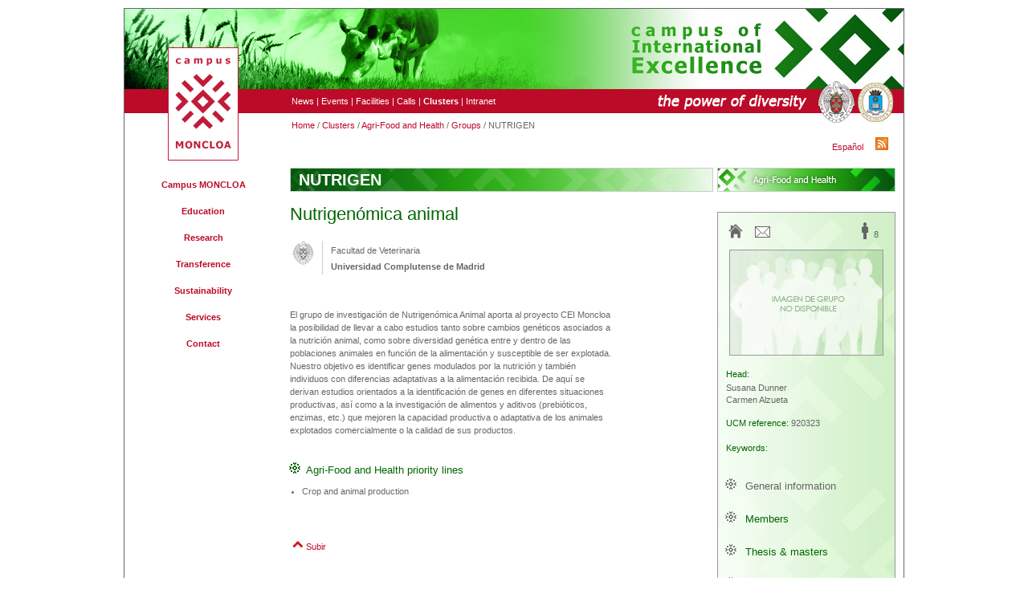

--- FILE ---
content_type: text/html
request_url: http://www.campusmoncloa.es/en/groups/nutrigen/
body_size: 6117
content:
<!DOCTYPE html PUBLIC "-//W3C//DTD XHTML 1.0 Transitional//EN" "http://www.w3.org/TR/xhtml1/DTD/xhtml1-transitional.dtd">
<html xmlns="http://www.w3.org/1999/xhtml" xml:lang="en">
<head>
<meta http-equiv="Content-Type" content="text/html; charset=utf-8" />
<title>NUTRIGEN Nutrigenómica animal | Agri-Food and Health | Campus Moncloa</title>
<meta name="description" content="NUTRIGEN Nutrigenómica animal | Agri-Food and Health" />
<meta name="keywords" content="nutrigen genómica animal. nutrición animal. firmas nutricionales. calidad y seguridad alimentarias .  Campus Moncloa" />
<meta name="robots" content="INDEX,FOLLOW" />
<meta name="author" content="Sergio Gonzalez Dominguez / Carlos Ancochea Nodal / Eduardo Celeiro Merino" />
<meta name="copyright" content="&copy; 2026 
- Computer and Communication Unit VISAVET Health Surveillance Centre. Universidad Complutense de Madrid" />
<link rel="shortcut icon" href="http://www.campusmoncloa.es/favicon.ico" />

<link href="http://www.campusmoncloa.es/css/cei.css" rel="stylesheet" type="text/css" />
<link rel="alternate" type="application/rss+xml" title="Campus Moncloa: Campus of International Excellencel" href="http://www.campusmoncloa.es/n/rss/" />

<script type="text/javascript" src="http://www.campusmoncloa.es/app/js/jquery.js"></script>
<script type="text/javascript" src="http://www.campusmoncloa.es/swf/swf-loop.js"></script>

<script>
<!--
  (function(i,s,o,g,r,a,m){i['GoogleAnalyticsObject']=r;i[r]=i[r]||function(){
  (i[r].q=i[r].q||[]).push(arguments)},i[r].l=1*new Date();a=s.createElement(o),
  m=s.getElementsByTagName(o)[0];a.async=1;a.src=g;m.parentNode.insertBefore(a,m)
  })(window,document,'script','//www.google-analytics.com/analytics.js','ga');

  ga('create', 'UA-24394989-1', 'auto');
  ga('require', 'displayfeatures');
  ga('send', 'pageview');
-->
</script>

</head>

<body>

<a name="top"></a>

<div id="content">

	  <div id="header">


      <div id="ban">	      
       <img src='http://www.campusmoncloa.es/img/en/ban/as-en.jpg' width='970' height='100' alt='Background AH' />      </div><!--ban-->
        


<div id="backgroundCabecera">
    <div id="logo">
        <a title="Campus Moncloa: Campus of International Excellence" href="http://www.campusmoncloa.es/en/">
            <img src="http://www.campusmoncloa.es/img/index/campus_excelencia_internacional_moncloa_logo.gif"
            alt="Logo Campus de Moncloa" title="Campus Moncloa: Campus of International Excellence"
            width="88" height="141" />
        </a>
    </div><!--logo-->
</div><!--backgroundCabecera-->


      <div id="headRight">
        <a title="News" href="http://www.campusmoncloa.es/en/news/">News</a> | 
        <a title="Events" href="http://www.campusmoncloa.es/en/events/">Events</a> | 
        <a title="Facilities" href="http://www.campusmoncloa.es/en/facilities/">Facilities</a> | 
        <a title="Calls" href="http://www.campusmoncloa.es/en/calls/">Calls</a> | 
        <a title="Clusters" href="http://www.campusmoncloa.es/en/clusters/"><span class='Negrita'>Clusters</span></a> | 
        <a title="Intranet" target="_blank" href="https://intranet.campusmoncloa.es/">Intranet</a>
      </div><!--headRight-->



<div id="headLine">
    <div id="CEI-en"><h1>Campus Moncloa</h1><h2>Campus of International Excellence</h2></div>
</div><!--headLine-->



<div id="UCM"> <a href="http://www.ucm.es" title="Universidad Complutense de Madrid" target="_blank">
&nbsp;&nbsp;&nbsp;&nbsp;&nbsp;&nbsp;&nbsp;&nbsp;&nbsp;&nbsp;&nbsp;&nbsp;&nbsp;&nbsp;<br />
&nbsp;&nbsp;&nbsp;&nbsp;&nbsp;&nbsp;&nbsp;&nbsp;&nbsp;&nbsp;&nbsp;&nbsp;&nbsp;&nbsp;<br />
&nbsp;&nbsp;&nbsp;&nbsp;&nbsp;&nbsp;&nbsp;&nbsp;&nbsp;&nbsp;&nbsp;&nbsp;&nbsp;&nbsp;<br />
&nbsp;&nbsp;&nbsp;&nbsp;&nbsp;&nbsp;&nbsp;&nbsp;&nbsp;&nbsp;&nbsp;&nbsp;&nbsp;&nbsp;<br />
&nbsp;&nbsp;&nbsp;&nbsp;&nbsp;&nbsp;&nbsp;&nbsp;&nbsp;&nbsp;&nbsp;&nbsp;&nbsp;&nbsp;<br />
</a></div>
 

<div id="UPM"> <a href="http://www.upm.es" title="Universidad Polit&eacute;cnica de Madrid" target="_blank">
&nbsp;&nbsp;&nbsp;&nbsp;&nbsp;&nbsp;&nbsp;&nbsp;&nbsp;&nbsp;&nbsp;&nbsp;&nbsp;&nbsp;<br />
&nbsp;&nbsp;&nbsp;&nbsp;&nbsp;&nbsp;&nbsp;&nbsp;&nbsp;&nbsp;&nbsp;&nbsp;&nbsp;&nbsp;<br />
&nbsp;&nbsp;&nbsp;&nbsp;&nbsp;&nbsp;&nbsp;&nbsp;&nbsp;&nbsp;&nbsp;&nbsp;&nbsp;&nbsp;<br />
&nbsp;&nbsp;&nbsp;&nbsp;&nbsp;&nbsp;&nbsp;&nbsp;&nbsp;&nbsp;&nbsp;&nbsp;&nbsp;&nbsp;<br />
&nbsp;&nbsp;&nbsp;&nbsp;&nbsp;&nbsp;&nbsp;&nbsp;&nbsp;&nbsp;&nbsp;&nbsp;&nbsp;&nbsp;<br />
</a></div>


</div><!--header-->
  

  
  

	
    <div id="route">
        <a title="Campus Moncloa Home" href="http://www.campusmoncloa.es/en/">Home</a> / 
        <a title="Clusters" href="http://www.campusmoncloa.es/en/clusters/">Clusters</a> / 
        <a title="Agri-Food and Health" href="http://www.campusmoncloa.es/en/clusters/agri-food-and-health/">Agri-Food and Health</a> / <a title="Groups Agri-Food and Health" href="http://www.campusmoncloa.es/en/clusters/agri-food-and-health/#groups">Groups</a> / NUTRIGEN    </div><!--route-->
 
    
	<div id="options">
	<div id="idioma">
    	<a title="Cambiar idioma a español" href="http://www.campusmoncloa.es/nutrigen/">Español</a>
        &nbsp;&nbsp;&nbsp;
    	<!--<a title="Campus Moncloa Facebook" href="http://www.facebook.com/group.php?gid=188922723722" target="_blank"><img title="Campus Moncloa Facebook" src="http://www.campusmoncloa.es/img/index/facebook.gif" width="16" height="16" alt="Facebook" /></a><a title="Campus Moncloa Twitter" href="http://twitter.com/#!/ceimoncloa" target="_blank"><img title="Campus Moncloa Twitter" src="http://www.campusmoncloa.es/img/index/twitter.gif" width="16" height="16" alt="Twitter" /></a>--><a title="RSS news of Campus Moncloa" href="http://www.campusmoncloa.es/en/rss/"><img title="RSS news of Campus Moncloa" src="http://www.campusmoncloa.es/img/index/rss.gif" width="16" height="16" alt="RSS" /></a>
    </div>
</div><!--options-->      
	<div id="nav">
    
        	<div id="sec1" class="seccion">Campus MONCLOA</div>
   	            <div id="sec1_1" class="subseccion">
            	<a title="Welcome" href="http://www.campusmoncloa.es/en/campus-moncloa/welcome.php">Welcome</a>
            </div>
                    <div id="sec1_2" class="subseccion">
            	<a title="CEI Project" href="http://www.campusmoncloa.es/en/campus-moncloa/cei-project.php">CEI Project</a>
            </div>
                    <div id="sec1_3" class="subseccion">
            	<a title="CEI Actions" href="http://www.campusmoncloa.es/en/campus-moncloa/actions/">Actions</a>
            </div>
                    <div id="sec1_4" class="subseccion">
            	<a title="CEI Financing" href="http://www.campusmoncloa.es/en/campus-moncloa/cei-financing.php">CEI Financing</a>
            </div>
                    <div id="sec1_5" class="subseccion">
            	<a title="Government" href="http://www.campusmoncloa.es/en/campus-moncloa/government.php">Government</a>
            </div>
                    <div id="sec1_6" class="subseccion">
            	<a title="Participants" href="http://www.campusmoncloa.es/en/campus-moncloa/participants.php">Participants</a>
            </div>
                

    
    <br />
    
         <div id="sec2" class="seccion"><a title="Education" href="http://www.campusmoncloa.es/en/education/">Education</a></div>
    
    <br />
    
          <div id="sec3" class="seccion"><a title="Research" href="http://www.campusmoncloa.es/en/research/">Research</a></div>
            
    <br />
        
          <div id="sec4" class="seccion"><a title="Transference" href="http://www.campusmoncloa.es/en/transference/">Transference</a></div>
    
     
    <br />
     
	     <div id="sec5" class="seccion"><a title="Sustainability" href="http://www.campusmoncloa.es/en/sustainability/">Sustainability</a></div>
        
    <br />
    
         <div id="sec6" class="seccion"><a title="Services" href="http://www.campusmoncloa.es/en/services/">Services</a></div>
        
   
    <br />
    
	     <div id="sec7" class="seccion"><a title="Contacto" href="http://www.campusmoncloa.es/en/contact/">Contact</a></div>
        	
		
        

        
    
    <br />
    <br />
    <br />
    

	    
    



</div><!--nav-->    
    


<div id="preMain">	
	<div id="preMainIzqAS">
		<h3 id='capaTextoAcronimo'>NUTRIGEN</h3>    </div>    
    <div id="preMainDerEnAS">
    	<a title="Clúster Agri-Food and Health"
        href="http://www.campusmoncloa.es/en/clusters/agri-food-and-health/">
			&nbsp;
        </a>
    </div>   
</div>


<div id="main">

 
    <div id="mainBody">
    
   

    
    
    
		
    	


       <h2 class="sub">	
		<span class="colorAS">
		   Nutrigenómica animal		</span>
   	   </h2>
       
       

    	
       <div class="capaOrganismo">
      
	          	
            <div class="capaImagen">
                <img src="http://www.campusmoncloa.es/img/clusters/ucm.gif" width="30" height="30" class="noborde" alt="UCM" />
            </div>
            <div class='capaBordeIzquierda'>Facultad de Veterinaria<br /><span class='Negrita'>Universidad Complutense de Madrid</span><br /></div><br class='clearfloat' />       			          
       	
        </div>


       
		     

	<br class="clearfloat" />
    <div class="capaSeparacion">&nbsp;</div>

    <p><br />El grupo de investigación de Nutrigenómica Animal aporta al proyecto CEI Moncloa<br />
la posibilidad de llevar a cabo estudios tanto sobre cambios genéticos asociados a<br />
la nutrición animal, como sobre diversidad genética entre y dentro de las<br />
poblaciones animales en función de la alimentación y susceptible de ser explotada.<br />
Nuestro objetivo es identificar genes modulados por la nutrición y también<br />
individuos con diferencias adaptativas a la alimentación recibida. De aquí se<br />
derivan estudios orientados a la identificación de genes en diferentes situaciones<br />
productivas, así como a la investigación de alimentos y aditivos (prebióticos,<br />
enzimas, etc.) que mejoren la capacidad productiva o adaptativa de los animales<br />
explotados comercialmente o la calidad de sus productos.</p><br /><br /><ul><li class='liAS'><span class='colorAS'>Agri-Food and Health priority lines</span></li></ul><ul><li class='nivel1' style='margin-left:15px;'>Crop and animal production</li></ul>
    
	<br class="clearfloat" />
    <div class="capaSeparacion">&nbsp;</div>

	

 

    
    
    <br /><br />
    <a href="#top" title="Subir">
    	<img src="http://www.campusmoncloa.es/img/index/top.gif" width="20" height="14"  
        alt="Subir" />Subir
    </a>
    <br /><br />

    
    

    
    </div><!--mainBody-->
    
</div><!--main-->

	<div id="aside">
      				               
        <!-- Caja -->
        
        <div class="asideMenuGrisAS2">          	
            <div>

                <div class="capaDebajo">
                						<div class="capaWeb">
                    	<a href="http://www.ucm.es/info/genetvet/" target="_blank" 
                       title="http://www.ucm.es/info/genetvet/">
                            <img title="Group web" src="http://www.campusmoncloa.es/img/clusters/home.gif" width="25" height="24" alt="Group web" 
                            class="noborde"  />
                       </a>
                    	
                    </div>
					                    	<div class="capaCorreo">                        
                        
                        <a  class="puntero" title="Send e-mail to NUTRIGEN" target="_parent" href="#"
             
       onclick="window.open('http://www.campusmoncloa.es/app/form-contacto/en/form-contacto.php?i=TlVUUklHRU4=&amp;n=V2toV2RXSnRWbmxSU0Zwc1pFTTFNVmt5TUhWYVdFMDk=','','width=800,height=610');return false;">
             
               <img src="http://www.campusmoncloa.es/img/clusters/mail.gif" width="21" height="20" 
                            alt="Contact NUTRIGEN"
                            title="Contact NUTRIGEN"
                            class="noborde"  />
    </a>
                        </div>
					                    <div class="capaPersonas">
                    	<img src="http://www.campusmoncloa.es/img/clusters/personas.gif"  alt="Members" title="Members" 
                        width="25" height="24" style="float:left;" />
                        <div class="num">
							8                        </div>
                    </div>  
                                                   
                </div>

				<br class="clearfloat" />
                <br />
                
                                <div class="imagenGrupo">
                	                <img src="http://www.campusmoncloa.es/img/clusters/AS/nofoto.jpg" width="190" height="130" alt="Group imagen" />
                                </div>                
                                
            	<div class="capaResponsableTitulo colorAS">Head:</div>
                <div class="capaResponsable">                	
                	Susana Dunner <br />Carmen Alzueta <br />                </div>
                
				<br />
                
                                    <div class="capaResponsableTitulo colorAS">UCM reference: <span class='letraGris'>920323</span></div>
                                
                <br />
                
            	<div class="capaResponsableTitulo colorAS">Keywords:</div>
                <div class="capaResponsable">                	
                                       				
                
                <br class="clearfloat" />
                


				</div>
        </div>
		<!-- Final caja -->  

            
                
                
        <br />

		        
        <ul>
        	 				  <li class="lista2">General information</li>
              	            <li class="lista2"><a class="colorAS" title="Members nutrigen" href="members">Members</a></li>
                         		<li class="lista2"><a class="colorAS" title="Thesis & masters nutrigen" href="thesis-master">Thesis & masters</a></li>
                                  <li class="lista2"><a class="colorAS" title="Equipment & facilities nutrigen" 
                    href="equipment-facilities">Equipment & facilities</a></li>
                         

           
           
           
        </ul>
        
            </div>

	<br />
    <br />
    
        
    <br />

    <div class='noticias'><p class='Negrita'>News of the cluster</p><br /><ol>		  <li class="nivel1ul">
<a class="colorAS" title="Towards more sustainable control of insect and mite pests" href="http://www.campusmoncloa.es/en/news/towards-more-sustainable-control-of-insect-and-mite-pests/362/">
Towards more sustainable control of insect and mite pests</a>
		  </li>
	  		  <li class="nivel1ul">
<a class="colorAS" title="Open call for mobility grants of postdoctoral fellows “network of International Campus of Excellence in the area of agrifood” of Triptolemos Foundation" href="http://www.campusmoncloa.es/en/news/open-call-for-mobility-grants-of-postdoctoral-fellows-network-of-international-campus-of-excellence-in-the-area-of-agrifood-of-triptolemos-foundation/358/">
Open call for mobility grants of postdoctoral fellows “network of International Campus of Excellence in the area of agrifood” of Triptolemos Foundation</a>
		  </li>
	  		  <li class="nivel1ul">
<a class="colorAS" title="International Mentor Program (IMP) USA-Europe" href="http://www.campusmoncloa.es/en/news/international-mentor-program-imp-usa-europe/356/">
International Mentor Program (IMP) USA-Europe</a>
		  </li>
	  		  <li class="nivel1ul">
<a class="colorAS" title="Open call MIT-Spain - CEI Moncloa Seed Fund" href="http://www.campusmoncloa.es/en/news/open-call-mit-spain-cei-moncloa-seed-fund/353/">
Open call MIT-Spain - CEI Moncloa Seed Fund</a>
		  </li>
	  		  <li class="nivel1ul">
<a class="colorAS" title="Registration is open for the new Master in Disaster Management of the Moncloa Campus" href="http://www.campusmoncloa.es/en/news/registration-is-open-for-the-new-master-in-disaster-management-of-the-moncloa-campus/331/">
Registration is open for the new Master in Disaster Management of the Moncloa Campus</a>
		  </li>
	  </ol></div>                     




    <br />
    <br />

</div><!--aside-->	<div id="nav2">

    <table summary="Shortcuts">
    	<tr class="nav2Line">
        	<td>Campus MONCLOA</td>
            <td>Education</td>
        	<td>Research</td>
            <td>Transference</td>
            <td>Sustainability</td>
            <td>Services</td>
        	<td>Dissemination</td>
        </tr>
        
        <tr class="nav2Section">
        	<td></td>
            <td></td>
            <td></td>
            <td></td>
            <td></td>  
            <td></td>  
            <td></td>
        </tr>   
        
        <tr class="nav2Section"> 
        	
            <td>
				                    <a title="Welcome" href="http://www.campusmoncloa.es/en/campus-moncloa/welcome.php">Welcome</a>
                            </td>
            <td>
				                    <a title="Education of Excellence" href="http://www.campusmoncloa.es/en/education/">Education of Excellence</a>
                            </td>
            <td>
				                    <a title="Research Excellence" href="http://www.campusmoncloa.es/en/research/">Research</a>
                            
            </td>
            <td>
				                    <a title="Transference" href="http://www.campusmoncloa.es/en/transference/">Transference</a>
                            
            </td>
            <td>
				                    <a title="Sustainability" href="http://www.campusmoncloa.es/en/sustainability/">Sustainability</a>
                            
            </td>
            <td>
				                    <a title="Services" href="http://www.campusmoncloa.es/en/services/">Services</a>
                            </td>    
            <td>
				                    <a title="Noticias" href="http://www.campusmoncloa.es/en/news/">News</a>
                            </td>              
        </tr>
        
        <tr class="nav2Section">
            <td>
				                    <a title="CEI Project" href="http://www.campusmoncloa.es/en/campus-moncloa/cei-project.php">CEI Project</a>
                            </td>
            <td>
				                    <a title="Academic offer Campus Moncloa" href="http://www.campusmoncloa.es/en/education/academic-offer.php">Academic offer</a>
                            </td>
            <td>
                                    <a title="Research groups of Campus Moncloa" href="http://www.campusmoncloa.es/en/research/research-groups.php">Research groups</a>
                            </td>
            <td></td>
            <td></td>
            <td>
				                    <a title="Accommodation" href="http://www.campusmoncloa.es/en/services/accommodation.php">Accommodation</a>
                            </td>  
            <td>
				                    <a title="Events" href="http://www.campusmoncloa.es/en/events/">Events</a>
                            </td>  
 
        </tr>
        
        <tr class="nav2Section">
           <td>
				                    <a title="CEI Actions" href="http://www.campusmoncloa.es/en/campus-moncloa/actions/">Actions</a>
                            </td>
            <td>
            	                    <a title="Employment and practices" href="http://www.campusmoncloa.es/en/education/employment-practices.php">Employment/practices</a>
                            </td>
            <td>
                                    <a title="Campus Moncloa Clusters" href="http://www.campusmoncloa.es/en/clusters/">Clusters</a>
                            </td>
            <td></td>
            <td></td>
            <td>
				                    <a title="Languages" href="http://www.campusmoncloa.es/en/services/languages.php">Languages</a>
                            </td>  
            <td>
            	                    <a title="Visual indentity" href="http://www.campusmoncloa.es/en/cvi/">Visual indentity</a>
                            </td>  
   
        </tr>
        
        <tr class="nav2Section">
           <td>
                                    <a title="CEI Financing" href="http://www.campusmoncloa.es/en/campus-moncloa/cei-financing.php">CEI Financing</a>
                            </td>
            <td>
            	                    <a title="Prospective students" href="http://www.campusmoncloa.es/en/education/prospective-students.php">Prospective students</a>
                            </td>
            <td>
                                    <a title="Campus Moncloa Facilities" href="http://www.campusmoncloa.es/en/facilities/">Facilities</a>
                            </td>
            <td></td>
            <td></td>
            <td>
				                    <a title="Culture" href="http://www.campusmoncloa.es/en/services/culture.php">Culture</a>
                            </td>  
            <td>
            	                    <a title="Media" href="http://www.campusmoncloa.es/en/media/">Media</a>
                            </td>   
     
        </tr>
        
        <tr class="nav2Section">
        	<td>
                                    <a title="Government" href="http://www.campusmoncloa.es/en/campus-moncloa/government.php">Government</a>
                            </td>
            <td>
            	                    <a title="International students" href="http://www.campusmoncloa.es/en/education/international-students.php">International students</a>
                            </td>
            <td>
                                    <a title="Datos I+D+i del Campus Moncloa" href="http://www.campusmoncloa.es/en/research/R+D+i-data.php">R+D+i Data</a>
                            </td>
            <td></td>
            <td></td>
            <td>
				                    <a title="Museums" href="http://www.campusmoncloa.es/en/services/museums.php">Museums</a>
                            </td>  
            <td>
            	                    <a title="Campus Moncloa Map" href="http://www.campusmoncloa.es/en/media/map.php">Map</a>
                            </td>
        </tr>  
        
        <tr class="nav2Section">
        	<td>
                                    <a title="Participants" href="http://www.campusmoncloa.es/en/campus-moncloa/participants.php">Participants</a>
                            </td>
            <td>
            	                    <a title="International mobility" href="http://www.campusmoncloa.es/en/education/international-mobility.php">International mobility</a>
                            </td>
            <td></td>
            <td></td>
            <td></td> 
            <td>
				                    <a title="Sports" href="http://www.campusmoncloa.es/en/services/sports.php">Sports</a>
                            </td>   
            <td>
				                    <a title="Contacto" href="http://www.campusmoncloa.es/en/contact/">Contact</a>
                            </td>  
        </tr>  
        
        <tr class="nav2Section">
        	<td></td>
            <td></td>
            <td></td>
            <td></td>
            <td></td>  
            <td>
				                    <a title="Disability" href="http://www.campusmoncloa.es/en/services/disability.php">Disability</a>
                            </td>  
            <td></td>
        </tr>    

         <tr class="nav2Section">
            <td></td>
            <td></td>
            <td></td>
            <td></td>
            <td></td>  
            <td>
                                    <a title="Alfonso XIII Royal Botanical Garden" href="http://www.campusmoncloa.es/en/services/alfonso-xiii-botanical-garden.php">Botanical Garden</a>
                            </td>  
            <td></td>
        </tr>  
        
        <tr class="nav2Section">
        	<td></td>
            <td></td>
            <td></td>
            <td></td>
            <td></td>  
            <td></td>  
            <td></td>
        </tr>   

    </table>
    
   
</div><!--nav2-->    <div id="prefooter"></div><!--prefooter-->    <div id="footer">

	<div id="imgDev">
        <div class="imgDev1">
            <a title="W3C Validator" target="_blank" 
            href="http://validator.w3.org/check?uri=www.campusmoncloa.es/en/">
                <img title="Valid XHTML 1.0" src="http://www.campusmoncloa.es/img/index/w3c-validator.gif" 
                width="54" height="19" alt="Valid XHTML 1.0" />
            </a>
        </div>
        
        <div class="imgDev1"><img title="WCAG 1.0 AAA" src="http://www.campusmoncloa.es/img/index/wai-aaa.gif" 
        width="63" height="19" alt="WCAG 1.0 AAA" /></div>
        
        <div class="imgDev2">
     		<a title="VISAVET Development" 
            href="https://www.visavet.es/en/visavet/units/computer-and-communication-unit/">
              <img title="VISAVET Development" src="http://www.campusmoncloa.es/img/index/sic-visavet-development.gif" 
              width="22" height="22" alt="SIC VISAVET Development" class="imgInf" />
            </a>
        </div>
    </div><!--imgDev-->

    
    
    <div id="footerTxt">
        &copy; 2026 <span class="Negrita">CAMPUS MONCLOA</span> | 
                Centro de Investigación y Transferencia Complutense. Facultad de Medicina
        | <a title="Contact Webmaster" onclick="window.open('http://www.campusmoncloa.es/en/formContactoWebmaster/form-contacto.php','','width=800,height=610')" href="#">Webmaster</a> | 
        <a title="Legal Warning" href="http://www.campusmoncloa.es/en/legal-warning/">Legal warning</a> | <a title="Sitemap" href="http://www.campusmoncloa.es/en/sitemap/">Sitemap</a> | <a title="Contact with the Campus of Moncloa" href="http://www.campusmoncloa.es/en/contact/">Contact</a>
    </div><!--footerTxt-->
    
    <div id="star">
        <a title="Go to Home" href="http://www.campusmoncloa.es/en/">
            <img src="http://www.campusmoncloa.es/img/index/logo-bottom.gif" 
            width="45" height="37" alt="Go to Home" title="Go to Home" />
        </a>
    </div><!--star-->
    

</div><!--footer-->    

</div><!--content-->


	<div id="financiado">
    <a title="Ministry of Education, Culture & Sports" href="http://www.educacion.gob.es" target="_blank">
	    <img class="imgFin" src="http://www.campusmoncloa.es/img/index/ministerio-de-educacion-cultura-y-deporte.gif" width="100" height="22"
    	alt="Ministry of Education, Culture & Sports" title="Ministry of Education, Culture & Sports" />
    </a>
    <a title="CEI Campus of International Excellence" href="http://www.campusmoncloa.es/en/cei-campus-of-international-excellence.php">
	    <img alt="CEI Campus of International Excellence"
        class="imgFin" src="http://www.campusmoncloa.es/img/index/cei_campus-de-excelencia-internacional.gif" width="31" height="22" 
        title="CEI Campus of International Excellence" />
    </a>
	<a title="Ministry of Economy & Competitiveness" href="http://www.micinn.es/portal/site/MICINN/?lang_choosen=en" target="_blank">
	    <img src="http://www.campusmoncloa.es/img/index/ministerio-de-economia-y-competitividad.gif" width="100" height="22"
    	alt="Ministry of Economy & Competitiveness" title="Ministry of Economy & Competitiveness" />
    </a>
    <br />
Funded project by the Ministry of Education, Culture & Sports, and the Ministry of Economy & Competitiveness within the framework of the Campus of International Excellence
<br />
Navigating this website constitutes acceptance of the <a title="Cookies policy" href="http://www.campusmoncloa.es/en/legal-warning/">use of cookies</a> by third parties and own, necessary for proper operation.
</div><!--financiado-->    
    
<script type="text/javascript" src="http://www.campusmoncloa.es/app/js/funciones.js"></script>

</body>
</html>
